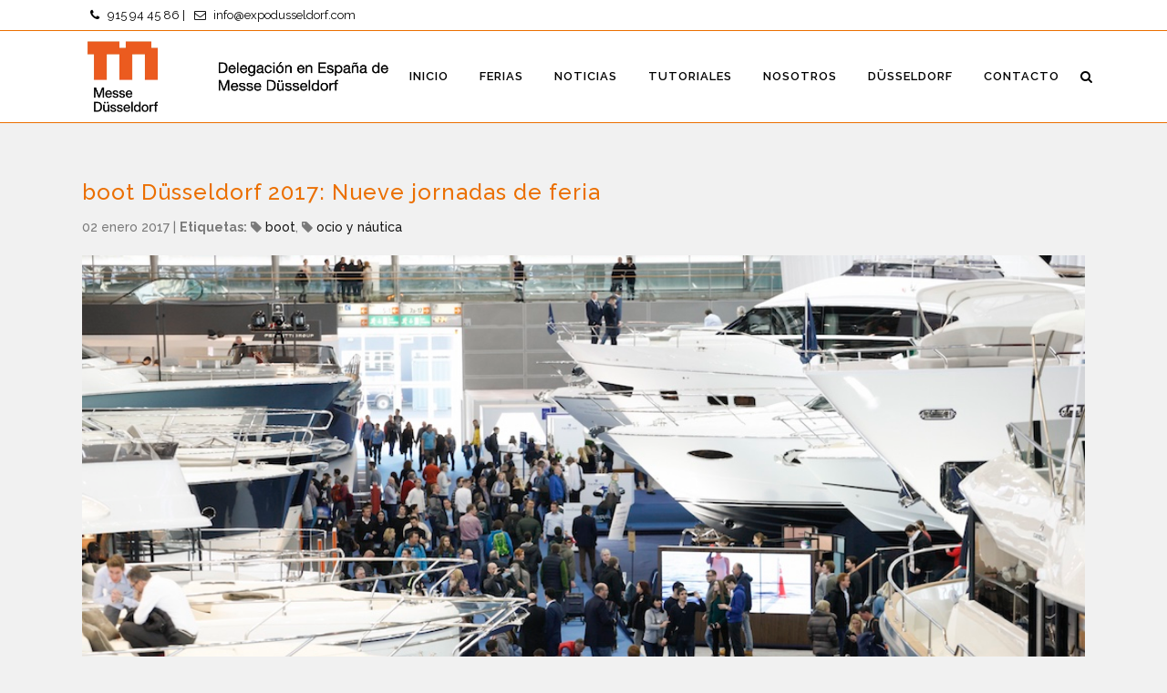

--- FILE ---
content_type: text/html; charset=UTF-8
request_url: https://www.messedusseldorf.es/boot-dusseldorf-2017-nueve-dias-recordar/
body_size: 14242
content:
<!DOCTYPE html>
<html lang="es">
<head>
	<meta charset="UTF-8" />
	
	

	
			
						<meta name="viewport" content="width=device-width,initial-scale=1,user-scalable=no">
		
	<link rel="profile" href="http://gmpg.org/xfn/11" />
	<link rel="pingback" href="https://www.messedusseldorf.es/xmlrpc.php" />
	<link rel="shortcut icon" type="image/x-icon" href="https://www.messedusseldorf.es/wp-content/uploads/2025/08/apple-touch-icon.png">
	<link rel="apple-touch-icon" href="https://www.messedusseldorf.es/wp-content/uploads/2025/08/apple-touch-icon.png"/>
	<link href='//fonts.googleapis.com/css?family=Raleway:100,200,300,400,500,600,700,800,900,300italic,400italic|Raleway:100,200,300,400,500,600,700,800,900,300italic,400italic&subset=latin,latin-ext' rel='stylesheet' type='text/css'>
<script type="text/javascript">function rgmkInitGoogleMaps(){window.rgmkGoogleMapsCallback=true;try{jQuery(document).trigger("rgmkGoogleMapsLoad")}catch(err){}}</script>
<!-- This site is optimized with the Yoast SEO plugin v11.5 - https://yoast.com/wordpress/plugins/seo/ -->
<title>boot Düsseldorf 2017: Nueve jornadas de feria | Messe Düsseldorf Delegación en España</title>
<link rel="canonical" href="https://www.messedusseldorf.es/boot-dusseldorf-2017-nueve-dias-recordar/" />
<meta property="og:locale" content="es_ES" />
<meta property="og:type" content="article" />
<meta property="og:title" content="boot Düsseldorf 2017: Nueve jornadas de feria | Messe Düsseldorf Delegación en España" />
<meta property="og:description" content="Los expositores alaban la más importante plataforma de ventas de todas las ferias de deportes náuticos, boot 2017." />
<meta property="og:url" content="https://www.messedusseldorf.es/boot-dusseldorf-2017-nueve-dias-recordar/" />
<meta property="og:site_name" content="Messe Düsseldorf Delegación en España" />
<meta property="article:tag" content="boot" />
<meta property="article:tag" content="ocio y náutica" />
<meta property="article:section" content="Noticia" />
<meta property="article:published_time" content="2017-01-02T10:30:47+00:00" />
<meta property="article:modified_time" content="2021-12-30T11:59:07+00:00" />
<meta property="og:updated_time" content="2021-12-30T11:59:07+00:00" />
<meta property="og:image" content="https://www.messedusseldorf.es/wp-content/uploads/2017/01/boot-Düsseldorf-Photo-©-Messe-Düsseldorf-ctillmann-3.jpg" />
<meta property="og:image:secure_url" content="https://www.messedusseldorf.es/wp-content/uploads/2017/01/boot-Düsseldorf-Photo-©-Messe-Düsseldorf-ctillmann-3.jpg" />
<meta property="og:image:width" content="1000" />
<meta property="og:image:height" content="643" />
<meta name="twitter:card" content="summary" />
<meta name="twitter:description" content="Los expositores alaban la más importante plataforma de ventas de todas las ferias de deportes náuticos, boot 2017." />
<meta name="twitter:title" content="boot Düsseldorf 2017: Nueve jornadas de feria | Messe Düsseldorf Delegación en España" />
<meta name="twitter:image" content="https://www.messedusseldorf.es/wp-content/uploads/2017/01/boot-Düsseldorf-Photo-©-Messe-Düsseldorf-ctillmann-3.jpg" />
<script type='application/ld+json' class='yoast-schema-graph yoast-schema-graph--main'>{"@context":"https://schema.org","@graph":[{"@type":"Organization","@id":"https://www.messedusseldorf.es/#organization","name":"Messe D\u00fcsseldorf Espa\u00f1a","url":"https://www.messedusseldorf.es/","sameAs":[],"logo":{"@type":"ImageObject","@id":"https://www.messedusseldorf.es/#logo","url":"https://www.messedusseldorf.es/wp-content/uploads/2025/08/apple-touch-icon.png","width":180,"height":180,"caption":"Messe D\u00fcsseldorf Espa\u00f1a"},"image":{"@id":"https://www.messedusseldorf.es/#logo"}},{"@type":"WebSite","@id":"https://www.messedusseldorf.es/#website","url":"https://www.messedusseldorf.es/","name":"Messe D\u00fcsseldorf Delegaci\u00f3n en Espa\u00f1a","publisher":{"@id":"https://www.messedusseldorf.es/#organization"},"potentialAction":{"@type":"SearchAction","target":"https://www.messedusseldorf.es/?s={search_term_string}","query-input":"required name=search_term_string"}},{"@type":"ImageObject","@id":"https://www.messedusseldorf.es/boot-dusseldorf-2017-nueve-dias-recordar/#primaryimage","url":"https://www.messedusseldorf.es/wp-content/uploads/2017/01/boot-D\u00fcsseldorf-Photo-\u00a9-Messe-D\u00fcsseldorf-ctillmann-3.jpg","width":1000,"height":643},{"@type":"WebPage","@id":"https://www.messedusseldorf.es/boot-dusseldorf-2017-nueve-dias-recordar/#webpage","url":"https://www.messedusseldorf.es/boot-dusseldorf-2017-nueve-dias-recordar/","inLanguage":"es","name":"boot D\u00fcsseldorf 2017: Nueve jornadas de feria | Messe D\u00fcsseldorf Delegaci\u00f3n en Espa\u00f1a","isPartOf":{"@id":"https://www.messedusseldorf.es/#website"},"primaryImageOfPage":{"@id":"https://www.messedusseldorf.es/boot-dusseldorf-2017-nueve-dias-recordar/#primaryimage"},"datePublished":"2017-01-02T10:30:47+00:00","dateModified":"2021-12-30T11:59:07+00:00"},{"@type":"Article","@id":"https://www.messedusseldorf.es/boot-dusseldorf-2017-nueve-dias-recordar/#article","isPartOf":{"@id":"https://www.messedusseldorf.es/boot-dusseldorf-2017-nueve-dias-recordar/#webpage"},"author":{"@id":"https://www.messedusseldorf.es/schema/person/comunicacion/#author"},"headline":"boot D\u00fcsseldorf 2017: Nueve jornadas de feria","datePublished":"2017-01-02T10:30:47+00:00","dateModified":"2021-12-30T11:59:07+00:00","commentCount":"1","mainEntityOfPage":{"@id":"https://www.messedusseldorf.es/boot-dusseldorf-2017-nueve-dias-recordar/#webpage"},"publisher":{"@id":"https://www.messedusseldorf.es/#organization"},"image":{"@id":"https://www.messedusseldorf.es/boot-dusseldorf-2017-nueve-dias-recordar/#primaryimage"},"keywords":"boot,ocio y n\u00e1utica","articleSection":"2017,Europa Alemania,Noticia"},{"@type":["Person"],"@id":"https://www.messedusseldorf.es/author/nuria/#author","name":"Comunicaci\u00f3n","image":{"@type":"ImageObject","@id":"https://www.messedusseldorf.es/#authorlogo","url":"https://secure.gravatar.com/avatar/b39c39f579674849ef92b2582293107b?s=96&d=mm&r=g","caption":"Comunicaci\u00f3n"},"sameAs":[]}]}</script>
<!-- / Yoast SEO plugin. -->

<link rel='dns-prefetch' href='//maps.googleapis.com' />
<link rel='dns-prefetch' href='//maxcdn.bootstrapcdn.com' />
<link rel='dns-prefetch' href='//s.w.org' />
<link rel="alternate" type="application/rss+xml" title="Messe Düsseldorf Delegación en España &raquo; Feed" href="https://www.messedusseldorf.es/feed/" />
<link rel="alternate" type="application/rss+xml" title="Messe Düsseldorf Delegación en España &raquo; RSS de los comentarios" href="https://www.messedusseldorf.es/comments/feed/" />
<link rel="alternate" type="application/rss+xml" title="Messe Düsseldorf Delegación en España &raquo; boot Düsseldorf 2017: Nueve jornadas de feria RSS de los comentarios" href="https://www.messedusseldorf.es/boot-dusseldorf-2017-nueve-dias-recordar/feed/" />
		<script type="text/javascript">
			window._wpemojiSettings = {"baseUrl":"https:\/\/s.w.org\/images\/core\/emoji\/12.0.0-1\/72x72\/","ext":".png","svgUrl":"https:\/\/s.w.org\/images\/core\/emoji\/12.0.0-1\/svg\/","svgExt":".svg","source":{"concatemoji":"https:\/\/www.messedusseldorf.es\/wp-includes\/js\/wp-emoji-release.min.js?ver=236819d13bdd9069d42656c76fe2bfcb"}};
			!function(e,a,t){var n,r,o,i=a.createElement("canvas"),p=i.getContext&&i.getContext("2d");function s(e,t){var a=String.fromCharCode;p.clearRect(0,0,i.width,i.height),p.fillText(a.apply(this,e),0,0);e=i.toDataURL();return p.clearRect(0,0,i.width,i.height),p.fillText(a.apply(this,t),0,0),e===i.toDataURL()}function c(e){var t=a.createElement("script");t.src=e,t.defer=t.type="text/javascript",a.getElementsByTagName("head")[0].appendChild(t)}for(o=Array("flag","emoji"),t.supports={everything:!0,everythingExceptFlag:!0},r=0;r<o.length;r++)t.supports[o[r]]=function(e){if(!p||!p.fillText)return!1;switch(p.textBaseline="top",p.font="600 32px Arial",e){case"flag":return s([55356,56826,55356,56819],[55356,56826,8203,55356,56819])?!1:!s([55356,57332,56128,56423,56128,56418,56128,56421,56128,56430,56128,56423,56128,56447],[55356,57332,8203,56128,56423,8203,56128,56418,8203,56128,56421,8203,56128,56430,8203,56128,56423,8203,56128,56447]);case"emoji":return!s([55357,56424,55356,57342,8205,55358,56605,8205,55357,56424,55356,57340],[55357,56424,55356,57342,8203,55358,56605,8203,55357,56424,55356,57340])}return!1}(o[r]),t.supports.everything=t.supports.everything&&t.supports[o[r]],"flag"!==o[r]&&(t.supports.everythingExceptFlag=t.supports.everythingExceptFlag&&t.supports[o[r]]);t.supports.everythingExceptFlag=t.supports.everythingExceptFlag&&!t.supports.flag,t.DOMReady=!1,t.readyCallback=function(){t.DOMReady=!0},t.supports.everything||(n=function(){t.readyCallback()},a.addEventListener?(a.addEventListener("DOMContentLoaded",n,!1),e.addEventListener("load",n,!1)):(e.attachEvent("onload",n),a.attachEvent("onreadystatechange",function(){"complete"===a.readyState&&t.readyCallback()})),(n=t.source||{}).concatemoji?c(n.concatemoji):n.wpemoji&&n.twemoji&&(c(n.twemoji),c(n.wpemoji)))}(window,document,window._wpemojiSettings);
		</script>
		<style type="text/css">
img.wp-smiley,
img.emoji {
	display: inline !important;
	border: none !important;
	box-shadow: none !important;
	height: 1em !important;
	width: 1em !important;
	margin: 0 .07em !important;
	vertical-align: -0.1em !important;
	background: none !important;
	padding: 0 !important;
}
</style>
	<link rel='stylesheet' id='wp-block-library-css'  href='https://www.messedusseldorf.es/wp-includes/css/dist/block-library/style.min.css?ver=236819d13bdd9069d42656c76fe2bfcb' type='text/css' media='all' />
<link rel='stylesheet' id='rs-plugin-settings-css'  href='https://www.messedusseldorf.es/wp-content/plugins/revslider/public/assets/css/settings.css?ver=5.2.5.3' type='text/css' media='all' />
<style id='rs-plugin-settings-inline-css' type='text/css'>
#rs-demo-id {}
</style>
<link rel='stylesheet' id='owl.carousel.style-css'  href='https://www.messedusseldorf.es/wp-content/plugins/wp-posts-carousel/owl.carousel/assets/owl.carousel.css?ver=236819d13bdd9069d42656c76fe2bfcb' type='text/css' media='all' />
<link rel='stylesheet' id='wp-font-awesome-css'  href='//maxcdn.bootstrapcdn.com/font-awesome/4.3.0/css/font-awesome.min.css?ver=236819d13bdd9069d42656c76fe2bfcb' type='text/css' media='all' />
<link rel='stylesheet' id='default_style-css'  href='https://www.messedusseldorf.es/wp-content/themes/bridge/style.css?ver=236819d13bdd9069d42656c76fe2bfcb' type='text/css' media='all' />
<link rel='stylesheet' id='qode_font_awesome-css'  href='https://www.messedusseldorf.es/wp-content/themes/bridge/css/font-awesome/css/font-awesome.min.css?ver=236819d13bdd9069d42656c76fe2bfcb' type='text/css' media='all' />
<link rel='stylesheet' id='qode_font_elegant-css'  href='https://www.messedusseldorf.es/wp-content/themes/bridge/css/elegant-icons/style.min.css?ver=236819d13bdd9069d42656c76fe2bfcb' type='text/css' media='all' />
<link rel='stylesheet' id='qode_linea_icons-css'  href='https://www.messedusseldorf.es/wp-content/themes/bridge/css/linea-icons/style.css?ver=236819d13bdd9069d42656c76fe2bfcb' type='text/css' media='all' />
<link rel='stylesheet' id='stylesheet-css'  href='https://www.messedusseldorf.es/wp-content/themes/bridge/css/stylesheet.min.css?ver=236819d13bdd9069d42656c76fe2bfcb' type='text/css' media='all' />
<link rel='stylesheet' id='qode_print-css'  href='https://www.messedusseldorf.es/wp-content/themes/bridge/css/print.css?ver=236819d13bdd9069d42656c76fe2bfcb' type='text/css' media='all' />
<link rel='stylesheet' id='mac_stylesheet-css'  href='https://www.messedusseldorf.es/wp-content/themes/bridge/css/mac_stylesheet.css?ver=236819d13bdd9069d42656c76fe2bfcb' type='text/css' media='all' />
<link rel='stylesheet' id='webkit-css'  href='https://www.messedusseldorf.es/wp-content/themes/bridge/css/webkit_stylesheet.css?ver=236819d13bdd9069d42656c76fe2bfcb' type='text/css' media='all' />
<link rel='stylesheet' id='style_dynamic-css'  href='https://www.messedusseldorf.es/wp-content/themes/bridge/css/style_dynamic.css?ver=1755681506' type='text/css' media='all' />
<link rel='stylesheet' id='responsive-css'  href='https://www.messedusseldorf.es/wp-content/themes/bridge/css/responsive.min.css?ver=236819d13bdd9069d42656c76fe2bfcb' type='text/css' media='all' />
<link rel='stylesheet' id='style_dynamic_responsive-css'  href='https://www.messedusseldorf.es/wp-content/themes/bridge/css/style_dynamic_responsive.css?ver=1755681506' type='text/css' media='all' />
<link rel='stylesheet' id='js_composer_front-css'  href='https://www.messedusseldorf.es/wp-content/plugins/js_composer/assets/css/js_composer.min.css?ver=6.0.3' type='text/css' media='all' />
<link rel='stylesheet' id='custom_css-css'  href='https://www.messedusseldorf.es/wp-content/themes/bridge/css/custom_css.css?ver=1755681506' type='text/css' media='all' />
<link rel='stylesheet' id='tablepress-default-css'  href='https://www.messedusseldorf.es/wp-content/plugins/tablepress/css/default.min.css?ver=1.9.2' type='text/css' media='all' />
<!--[if lt IE 9]>
<link rel='stylesheet' id='vc_lte_ie9-css'  href='https://www.messedusseldorf.es/wp-content/plugins/js_composer/assets/css/vc_lte_ie9.min.css?ver=6.0.3' type='text/css' media='screen' />
<![endif]-->
<link rel='stylesheet' id='video-js-css'  href='https://www.messedusseldorf.es/wp-content/plugins/video-embed-thumbnail-generator/video-js/video-js.min.css?ver=7.14.3' type='text/css' media='all' />
<link rel='stylesheet' id='video-js-kg-skin-css'  href='https://www.messedusseldorf.es/wp-content/plugins/video-embed-thumbnail-generator/video-js/kg-video-js-skin.css?ver=4.10.2' type='text/css' media='all' />
<link rel='stylesheet' id='kgvid_video_styles-css'  href='https://www.messedusseldorf.es/wp-content/plugins/video-embed-thumbnail-generator/src/public/css/videopack-styles.css?ver=4.10.2' type='text/css' media='all' />
<link rel='stylesheet' id='bsf-Defaults-css'  href='https://www.messedusseldorf.es/wp-content/uploads/smile_fonts/Defaults/Defaults.css?ver=236819d13bdd9069d42656c76fe2bfcb' type='text/css' media='all' />
<script type='text/javascript' src='https://www.messedusseldorf.es/wp-includes/js/jquery/jquery.js?ver=1.12.4-wp'></script>
<script type='text/javascript' src='https://www.messedusseldorf.es/wp-includes/js/jquery/jquery-migrate.min.js?ver=1.4.1'></script>
<script type='text/javascript' src='https://www.messedusseldorf.es/wp-content/plugins/revslider/public/assets/js/jquery.themepunch.tools.min.js?ver=5.2.5.3'></script>
<script type='text/javascript' src='https://www.messedusseldorf.es/wp-content/plugins/revslider/public/assets/js/jquery.themepunch.revolution.min.js?ver=5.2.5.3'></script>
<script type='text/javascript' src='https://www.messedusseldorf.es/wp-content/plugins/wp-posts-carousel/owl.carousel/owl.carousel.js?ver=2.0.0'></script>
<script type='text/javascript' src='https://www.messedusseldorf.es/wp-content/plugins/wp-posts-carousel/owl.carousel/jquery.mousewheel.min.js?ver=3.1.12'></script>
<link rel='https://api.w.org/' href='https://www.messedusseldorf.es/wp-json/' />
<link rel="EditURI" type="application/rsd+xml" title="RSD" href="https://www.messedusseldorf.es/xmlrpc.php?rsd" />
<link rel="wlwmanifest" type="application/wlwmanifest+xml" href="https://www.messedusseldorf.es/wp-includes/wlwmanifest.xml" /> 
<link rel='shortlink' href='https://www.messedusseldorf.es/?p=4502' />
<link rel="alternate" type="application/json+oembed" href="https://www.messedusseldorf.es/wp-json/oembed/1.0/embed?url=https%3A%2F%2Fwww.messedusseldorf.es%2Fboot-dusseldorf-2017-nueve-dias-recordar%2F" />
<link rel="alternate" type="text/xml+oembed" href="https://www.messedusseldorf.es/wp-json/oembed/1.0/embed?url=https%3A%2F%2Fwww.messedusseldorf.es%2Fboot-dusseldorf-2017-nueve-dias-recordar%2F&#038;format=xml" />
<script>var wp_posts_carousel_url="https://www.messedusseldorf.es/wp-content/plugins/wp-posts-carousel/";</script><meta name="generator" content="Powered by WPBakery Page Builder - drag and drop page builder for WordPress."/>
<meta name="generator" content="Powered by Slider Revolution 5.2.5.3 - responsive, Mobile-Friendly Slider Plugin for WordPress with comfortable drag and drop interface." />
<link rel="icon" href="https://www.messedusseldorf.es/wp-content/uploads/2025/08/cropped-Logo-nuevo-Messe-Dusseldorf-32x32.jpg" sizes="32x32" />
<link rel="icon" href="https://www.messedusseldorf.es/wp-content/uploads/2025/08/cropped-Logo-nuevo-Messe-Dusseldorf-192x192.jpg" sizes="192x192" />
<link rel="apple-touch-icon-precomposed" href="https://www.messedusseldorf.es/wp-content/uploads/2025/08/cropped-Logo-nuevo-Messe-Dusseldorf-180x180.jpg" />
<meta name="msapplication-TileImage" content="https://www.messedusseldorf.es/wp-content/uploads/2025/08/cropped-Logo-nuevo-Messe-Dusseldorf-270x270.jpg" />
<noscript><style> .wpb_animate_when_almost_visible { opacity: 1; }</style></noscript>	<!-- Google tag (gtag.js) --> <script async src="https://www.googletagmanager.com/gtag/js?id=G-MHTL9RN3DZ"></script> <script> window.dataLayer = window.dataLayer || []; function gtag(){dataLayer.push(arguments);} gtag('js', new Date()); gtag('config', 'G-MHTL9RN3DZ'); </script>
	
</head>

<body class="post-template-default single single-post postid-4502 single-format-standard  qode-title-hidden qode-theme-ver-9.1.2 wpb-js-composer js-comp-ver-6.0.3 vc_responsive">

	<div id="fb-root"></div>
<script>(function(d, s, id) {
  var js, fjs = d.getElementsByTagName(s)[0];
  if (d.getElementById(id)) return;
  js = d.createElement(s); js.id = id;
  js.src = "//connect.facebook.net/es_ES/sdk.js#xfbml=1&version=v2.6";
  fjs.parentNode.insertBefore(js, fjs);
}(document, 'script', 'facebook-jssdk'));</script>

				<div class="ajax_loader"><div class="ajax_loader_1"><div class="pulse"></div></div></div>
					<div class="wrapper">
	<div class="wrapper_inner">
	<!-- Google Analytics start -->
			<script>
			var _gaq = _gaq || [];
			_gaq.push(['_setAccount', 'UA-45487907-1']);
			_gaq.push(['_trackPageview']);

			(function() {
				var ga = document.createElement('script'); ga.type = 'text/javascript'; ga.async = true;
				ga.src = ('https:' == document.location.protocol ? 'https://ssl' : 'http://www') + '.google-analytics.com/ga.js';
				var s = document.getElementsByTagName('script')[0]; s.parentNode.insertBefore(ga, s);
			})();
		</script>
		<!-- Google Analytics end -->

	


<header class=" has_top scroll_top dark fixed scrolled_not_transparent with_border page_header">
    <div class="header_inner clearfix">

		
					<form role="search" action="https://www.messedusseldorf.es/" class="qode_search_form_2" method="get">
								<div class="container">
					<div class="container_inner clearfix">
                    					 						<div class="form_holder_outer">
							<div class="form_holder">
								<input type="text" placeholder="Buscar" name="s" class="qode_search_field" autocomplete="off" />
								<a class="qode_search_submit" href="javascript:void(0)">
                                    <i class="qode_icon_font_awesome fa fa-search " ></i>								</a>
							</div>
						</div>
						                        					</div>
				</div>
						</form>

				
		<div class="header_top_bottom_holder">
			<div class="header_top clearfix" style='' >
							<div class="container">
					<div class="container_inner clearfix">
                    								<div class="left">
						<div class="inner">
						<div class="header-widget widget_text header-left-widget">			<div class="textwidget"><i class="fa-li fa fa-phone"></i><a href="tel:915944586">915 94 45 86</a> | <i class="fa-li fa fa-envelope-o"></i><a href="mailto:info@expodusseldorf.com">info@expodusseldorf.com</a></div>
		</div>						</div>
					</div>
					<div class="right">
						<div class="inner">
												</div>
					</div>
				                    					</div>
				</div>
					</div>
		<div class="header_bottom clearfix" style='' >
		    				<div class="container">
					<div class="container_inner clearfix">
                    			                					<div class="header_inner_left">
                        													<div class="mobile_menu_button">
                                <span>
                                    <i class="qode_icon_font_awesome fa fa-bars " ></i>                                </span>
                            </div>
												<div class="logo_wrapper">
                            							<div class="q_logo">
								<a href="https://www.messedusseldorf.es/">
									<img class="normal" src="https://www.messedusseldorf.es/wp-content/uploads/2025/08/TransparenteCapaFondoWEB_Logo-Delegación-en-España-MD-centrado.png" alt="Logo"/>
									<img class="light" src="https://www.messedusseldorf.es/wp-content/uploads/2025/08/Logo-nuevo-Messe-Dusseldorf.jpg" alt="Logo"/>
									<img class="dark" src="https://www.messedusseldorf.es/wp-content/uploads/2025/08/TransparenteCapaFondoWEB_Logo-Delegación-en-España-MD-centrado.png" alt="Logo"/>
									<img class="sticky" src="https://www.messedusseldorf.es/wp-content/uploads/2025/08/TransparenteCapaFondoWEB_Logo-Delegación-en-España-MD-centrado.png" alt="Logo"/>
									<img class="mobile" src="https://www.messedusseldorf.es/wp-content/uploads/2025/08/TransparenteCapaFondoWEB_Logo-Delegación-en-España-MD-centrado.png" alt="Logo"/>
																	</a>
							</div>
                            						</div>
                                                					</div>
                    					                                                							<div class="header_inner_right">
                                <div class="side_menu_button_wrapper right">
																		                                    <div class="side_menu_button">
									
																					<a class="search_button search_slides_from_header_bottom normal" href="javascript:void(0)">
                                                <i class="qode_icon_font_awesome fa fa-search " ></i>											</a>
								
																					                                                                                                                    </div>
                                </div>
							</div>
												
						
						<nav class="main_menu drop_down right">
						<ul id="menu-menu-principal" class=""><li id="nav-menu-item-35" class="menu-item menu-item-type-post_type menu-item-object-page menu-item-home  narrow"><a href="https://www.messedusseldorf.es/" class=""><i class="menu_icon blank fa"></i><span>Inicio</span><span class="plus"></span></a></li>
<li id="nav-menu-item-34" class="menu-item menu-item-type-post_type menu-item-object-page  narrow"><a href="https://www.messedusseldorf.es/ferias/" class=""><i class="menu_icon blank fa"></i><span>Ferias</span><span class="plus"></span></a></li>
<li id="nav-menu-item-33" class="menu-item menu-item-type-post_type menu-item-object-page  narrow"><a href="https://www.messedusseldorf.es/noticias/" class=""><i class="menu_icon blank fa"></i><span>Noticias</span><span class="plus"></span></a></li>
<li id="nav-menu-item-3466" class="menu-item menu-item-type-post_type menu-item-object-page  narrow"><a href="https://www.messedusseldorf.es/tutoriales/" class=""><i class="menu_icon blank fa"></i><span>Tutoriales</span><span class="plus"></span></a></li>
<li id="nav-menu-item-164" class="menu-item menu-item-type-post_type menu-item-object-page  narrow"><a href="https://www.messedusseldorf.es/nosotros/" class=""><i class="menu_icon blank fa"></i><span>Nosotros</span><span class="plus"></span></a></li>
<li id="nav-menu-item-32" class="menu-item menu-item-type-post_type menu-item-object-page  narrow"><a href="https://www.messedusseldorf.es/dusseldorf/" class=""><i class="menu_icon blank fa"></i><span>Düsseldorf</span><span class="plus"></span></a></li>
<li id="nav-menu-item-204" class="menu-item menu-item-type-post_type menu-item-object-page  narrow"><a href="https://www.messedusseldorf.es/contacto/" class=""><i class="menu_icon blank fa"></i><span>Contacto</span><span class="plus"></span></a></li>
</ul>						</nav>
						                        										<nav class="mobile_menu">
                        <ul id="menu-menu-principal-1" class=""><li id="mobile-menu-item-35" class="menu-item menu-item-type-post_type menu-item-object-page menu-item-home "><a href="https://www.messedusseldorf.es/" class=""><span>Inicio</span></a><span class="mobile_arrow"><i class="fa fa-angle-right"></i><i class="fa fa-angle-down"></i></span></li>
<li id="mobile-menu-item-34" class="menu-item menu-item-type-post_type menu-item-object-page "><a href="https://www.messedusseldorf.es/ferias/" class=""><span>Ferias</span></a><span class="mobile_arrow"><i class="fa fa-angle-right"></i><i class="fa fa-angle-down"></i></span></li>
<li id="mobile-menu-item-33" class="menu-item menu-item-type-post_type menu-item-object-page "><a href="https://www.messedusseldorf.es/noticias/" class=""><span>Noticias</span></a><span class="mobile_arrow"><i class="fa fa-angle-right"></i><i class="fa fa-angle-down"></i></span></li>
<li id="mobile-menu-item-3466" class="menu-item menu-item-type-post_type menu-item-object-page "><a href="https://www.messedusseldorf.es/tutoriales/" class=""><span>Tutoriales</span></a><span class="mobile_arrow"><i class="fa fa-angle-right"></i><i class="fa fa-angle-down"></i></span></li>
<li id="mobile-menu-item-164" class="menu-item menu-item-type-post_type menu-item-object-page "><a href="https://www.messedusseldorf.es/nosotros/" class=""><span>Nosotros</span></a><span class="mobile_arrow"><i class="fa fa-angle-right"></i><i class="fa fa-angle-down"></i></span></li>
<li id="mobile-menu-item-32" class="menu-item menu-item-type-post_type menu-item-object-page "><a href="https://www.messedusseldorf.es/dusseldorf/" class=""><span>Düsseldorf</span></a><span class="mobile_arrow"><i class="fa fa-angle-right"></i><i class="fa fa-angle-down"></i></span></li>
<li id="mobile-menu-item-204" class="menu-item menu-item-type-post_type menu-item-object-page "><a href="https://www.messedusseldorf.es/contacto/" class=""><span>Contacto</span></a><span class="mobile_arrow"><i class="fa fa-angle-right"></i><i class="fa fa-angle-down"></i></span></li>
</ul>					</nav>
			                    					</div>
				</div>
				</div>
	</div>
	</div>

</header>
		

    		<a id='back_to_top' href='#'>
			<span class="fa-stack">
				<i class="fa fa-arrow-up" style=""></i>
			</span>
		</a>
	    	
    
		
	
    
<!--<div class="content content_top_margin">-->
<div class="content content_top_margin ">
						<div class="content_inner  ">
																				<div class="container">
                    					<div class="container_inner default_template_holder" >
				
											<div class="blog_holder blog_single">
								<article id="post-4502" class="post-4502 post type-post status-publish format-standard has-post-thumbnail hentry category-116 category-alemania category-noticia tag-boot tag-ocio-y-nautica">

			<div class="post_content_holder">
				
					
								<div class="post_text">
					<div class="post_text_inner">
						<h2>							boot Düsseldorf 2017: Nueve jornadas de feria						</h2>
						<div class="post_info">

						
															<span class="dots">02 enero 2017 </span>  								
														 
							
														
															<!--<div class="single_tags clearfix">*-->
						            <!--<div class="tags_text">-->
										| <span class="dots"><strong>Etiquetas:</strong></span>
										<i class="fa fa-tag" aria-hidden="true"></i> <a href="https://www.messedusseldorf.es/etiqueta/boot/" rel="tag">boot</a>, <i class="fa fa-tag" aria-hidden="true"></i> <a href="https://www.messedusseldorf.es/etiqueta/ocio-y-nautica/" rel="tag">ocio y náutica</a>									<!--</div>
								</div>-->
														<!--<span class="post_author">
								por								<a class="post_author_link" href="https://www.messedusseldorf.es/author/nuria/">Comunicación</a>
							</span>-->
							
                                    						</div>
						<div      class="vc_row wpb_row section vc_row-fluid " style=' text-align:left;'><div class=" full_section_inner clearfix"><div class="wpb_column vc_column_container vc_col-sm-12"><div class="vc_column-inner"><div class="wpb_wrapper"><div class="wpb_gallery wpb_content_element vc_clearfix"><div class="wpb_wrapper"><div class="wpb_gallery_slides wpb_flexslider flexslider_fade flexslider" data-interval="0" data-flex_fx="fade"data-control="false"data-direction="false"data-pasue-on-hover="false"data-drag="false"><ul class="slides"><li><img width="1000" height="405" src="https://www.messedusseldorf.es/wp-content/uploads/2017/01/boot-Düsseldorf-Photo-©-Messe-Düsseldorf-ctillmann-6.jpg" class="attachment-full" alt="" srcset="https://www.messedusseldorf.es/wp-content/uploads/2017/01/boot-Düsseldorf-Photo-©-Messe-Düsseldorf-ctillmann-6.jpg 1000w, https://www.messedusseldorf.es/wp-content/uploads/2017/01/boot-Düsseldorf-Photo-©-Messe-Düsseldorf-ctillmann-6-300x122.jpg 300w, https://www.messedusseldorf.es/wp-content/uploads/2017/01/boot-Düsseldorf-Photo-©-Messe-Düsseldorf-ctillmann-6-768x311.jpg 768w, https://www.messedusseldorf.es/wp-content/uploads/2017/01/boot-Düsseldorf-Photo-©-Messe-Düsseldorf-ctillmann-6-700x284.jpg 700w" sizes="(max-width: 1000px) 100vw, 1000px" /></li></ul></div></div></div></div></div></div></div></div><div      class="vc_row wpb_row section vc_row-fluid " style=' text-align:left;'><div class=" full_section_inner clearfix"><div class="wpb_column vc_column_container vc_col-sm-12"><div class="vc_column-inner"><div class="wpb_wrapper">
	<div class="wpb_text_column wpb_content_element ">
		<div class="wpb_wrapper">
			<h3>Los expositores alaban la más importante plataforma de ventas de todas las ferias de deportes náuticos</h3>
<p><em>¡A boot le va de lujo!</em>, se congratula Werner Matthias Dornscheidt, director de la feria. <em>En los pabellones ha reinado durante nueve días un ambiente festivo relajado. La <strong>feria boot 2017</strong>  ha estado marcada por las buenas ventas y por un ambiente de fiesta. Esta feria es un puente de unión perfecto entre el mundo de las vivencias y la plataforma de negocios</em>, resume el domingo en Düsseldorf.</p>
<p style="text-align: left;">En <a href="https://www.messedusseldorf.es/boot-2017/" target="_blank" rel="noopener noreferrer"><strong>boot 2017</strong></a>, más de 1.800 expositores de 70 países se han presentado ante un público internacional de alta categoría. En total han acudido a Düsseldorf alrededor de 242.000 visitantes de 70 países. De este modo, la feria subraya sus aspiraciones de liderazgo internacional. <em>A boot acuden practicantes de deportes acuáticos de todas las partes del mundo. Han estado representados, casi sin excepción, todos los países europeos. Nuestros expositores se alegran de las excelentes cifras de ventas y declaran que <strong>la feria es una de las más importantes plataformas de ventas de las ferias de deportes acuáticos</strong></em>, explica Petros Michelidakis, director de boot. Los visitantes de boot proceden mayoritariamente de Países Bajos, Bélgica, Suiza, Austria, Italia y Francia. Sin embargo, en esta edición se ha registrado una gran afluencia de los países del este de Europa, sobre todo de Rusia. En <strong>boot 2017</strong> también se ha experimentado un notable aumento de visitantes procedentes de las regiones asiáticas.</p>
<p style="text-align: left;">Durante la<strong> feria boot</strong>, en los 17 pabellones ha reinado un ambiente festivo. Para las empresas expositoras la feria ha supuesto un arranque muy prometedor de la nueva temporada. Jürgen Tracht, persona del ramo por ser gerente de la <a href="https://www.bvww.org/start/" target="_blank" rel="noopener noreferrer">BVWW</a> (Federación Alemana del Sector de Deportes Acuáticos), así lo confirma: <em>tras el éxito de negocio de la edición de 2016, nuestras empresas han acudido a boot con grandes expectativas, que no se han visto defraudadas. En los stands hemos tenido personas con alta cualificación y resueltos a efectuar compras. Lo que más nos ha impresionado es el variado origen internacional de los visitantes. El sector ha registrado<strong> ventas excelentes en casi todos los segmentos de mercado</strong>, y en el segmento de embarcaciones de motor hay un número extraordinario de nuevas incorporaciones que nos confirman que la navegación de motor se ha convertido en un auténtico deporte de moda</em>«. Según la federación del sector (BVWW), en la feria han tenido muy buena salida las embarcaciones de motor de menos de 80.000 euros, aunque también los yates de lujo han sido más demandados que nunca. Tracht cuenta con que en la próxima edición de boot haya una demanda aún mayor de expositores en el segmento de lujo. <em>Los astilleros que este año han contemplado la feria desde fuera constatan que es imprescindible participar en ella si se quiere afirmar una posición en el mercado internacional</em>, dice explicando la situación de mercado. Tracht considera que un motor adicional para impulsar nuevas incorporaciones es la campaña <a href="http://www.start-boating.de" target="_blank" rel="noopener noreferrer"><strong><em>start boating</em></strong></a>, que en el último año ha hecho por primera vez publicidad del deporte en siete emplazamientos en los que se celebran grandes eventos de deportes acuáticos.</p>
<div id="attachment_4532" style="width: 1010px" class="wp-caption alignnone"><img aria-describedby="caption-attachment-4532" class="wp-image-4532 size-full" title="boot Düsseldorf imagen de pabellón grandes barcos| Photo © Messe Düsseldorf / ctillmann" src="https://www.messedusseldorf.es/wp-content/uploads/2017/01/boot-Düsseldorf-Photo-©-Messe-Düsseldorf-ctillmann-3.jpg" alt="boot Düsseldorf imagen de pabellón grandes barcos" width="1000" height="643" srcset="https://www.messedusseldorf.es/wp-content/uploads/2017/01/boot-Düsseldorf-Photo-©-Messe-Düsseldorf-ctillmann-3.jpg 1000w, https://www.messedusseldorf.es/wp-content/uploads/2017/01/boot-Düsseldorf-Photo-©-Messe-Düsseldorf-ctillmann-3-300x193.jpg 300w, https://www.messedusseldorf.es/wp-content/uploads/2017/01/boot-Düsseldorf-Photo-©-Messe-Düsseldorf-ctillmann-3-768x494.jpg 768w, https://www.messedusseldorf.es/wp-content/uploads/2017/01/boot-Düsseldorf-Photo-©-Messe-Düsseldorf-ctillmann-3-700x450.jpg 700w" sizes="(max-width: 1000px) 100vw, 1000px" /><p id="caption-attachment-4532" class="wp-caption-text">Photo © Messe Düsseldorf / ctillmann</p></div>
<h3 style="text-align: left;">Los expositores han dado las mejores calificaciones a boot 2017</h3>
<p style="text-align: left;">Por ejemplo, Magnus Rassy, del constructor de yates de vela sueco Hallberg-Rassy:<em> estamos muy satisfechos con <strong>boot Düsseldorf</strong>. Sencillamente, es la mejor feria internacional de embarcaciones náuticas</em>. Martin Schemkes, de Jeanneau/Prestige, gigante francés del sector, se congratula por el éxito que su empresa ha cosechado en la feria: <em>la excelente infraestructura de boot y la calidad de los visitantes nos permite vender un gran número de embarcaciones. Esperamos esperanzados la próxima edición de <strong>boot Düsseldorf</strong> en 2018</em>. Claus Boesch, del constructor homónimo de embarcaciones deportivas clásicas y elegantes en madera, declara entusiasmado: <em>lo digo en una palabra: ¡volveremos!</em>. Albert Gerritsma, de Breedendam, el constructor holandés de yates y lanchas de motor, dice: <em>hemos estado en una feria muy movida y productiva. El hecho de que <strong>boot Düsseldorf</strong> se celebre durante nueve días comprendiendo dos fines de semana nos da la gran oportunidad de reunirnos con un gran número de visitantes y clientes</em>. En representación de los expositores en el segmento de deportes de moda, Flo Brunner dice lo siguiente sobre el Starboard: <em><a href="http://thewave.boot.de/cgi-bin/md_bootclub/lib/pub/tt.cgi/Home.html?oid=248&amp;lang=2&amp;ticket=g_u_e_s_t" target="_blank" rel="noopener noreferrer">THE WAVE</a> ha sobrepasado todas las expectativas y ha sido el imán que ha atraído al público al mundo del <span style="font-weight: 400;">funsport</span></em><span style="font-weight: 400;"><em>. Una vez más los visitantes que se han acercado a Beachworld han demostrado gran interés y conocimientos específicos</em>.</span></p>
<p style="text-align: left;">Junto a las presentaciones de embarcaciones (este año los expositores mostraron alrededor de 1.800 lanchas y yates), boot alberga todos los deportes acuáticos.</p>
<p style="text-align: left;">Los pabellones de buceo, en los que se han presentado todas las marcas internacionales líderes, fueron un reflejo de la popularidad de este deporte.</p>
<div id="attachment_4533" style="width: 1010px" class="wp-caption alignnone"><img aria-describedby="caption-attachment-4533" class="size-full wp-image-4533" src="https://www.messedusseldorf.es/wp-content/uploads/2017/01/boot-Düsseldorf-Photo-©-Messe-Düsseldorf-ctillmann-2.jpg" alt="boot Düsseldorf | Photo © Messe Düsseldorf / ctillmann" width="1000" height="546" srcset="https://www.messedusseldorf.es/wp-content/uploads/2017/01/boot-Düsseldorf-Photo-©-Messe-Düsseldorf-ctillmann-2.jpg 1000w, https://www.messedusseldorf.es/wp-content/uploads/2017/01/boot-Düsseldorf-Photo-©-Messe-Düsseldorf-ctillmann-2-300x164.jpg 300w, https://www.messedusseldorf.es/wp-content/uploads/2017/01/boot-Düsseldorf-Photo-©-Messe-Düsseldorf-ctillmann-2-768x419.jpg 768w, https://www.messedusseldorf.es/wp-content/uploads/2017/01/boot-Düsseldorf-Photo-©-Messe-Düsseldorf-ctillmann-2-700x382.jpg 700w" sizes="(max-width: 1000px) 100vw, 1000px" /><p id="caption-attachment-4533" class="wp-caption-text">Photo © Messe Düsseldorf / ctillmann</p></div>
<p style="text-align: left;">Los aficionados al buceo se sintieron atraídos mágicamente por los pabellones 3 y 4, en los que pudieron sumergirse en su mundo. Los aficionados a la técnica estuvieron entusiasmados por los nuevos desarrollos en ordenadores para buceo y otros equipos de alta tecnología que presentaron los expositores. A todos cuantos querían empezar a soñar con sus próximas vacaciones de buceo, los operadores de viajes ofrecieron una seductora variedad de destinos en casi cualquier rincón del globo. Y cada vez ganan más aceptación los viajes y actividades que cuidan el medio ambiente.</p>
<p style="text-align: left;"><span style="font-weight: 400;">Ambiente de excepción, duelos excitantes y dobles que nos arrastran en la caída: en el pabellón 2 </span><span style="font-weight: 400;"><em>WAVE</em> fue la ola perfecta para surfistas y visitantes de <strong>boot 2017</strong>. Petros Michelidakis: <em>Con WAVE nos hemos atrevido con algo único en el mundo. La primera «ola de aguas profundas» permanente en una feria de deportes acuáticos se convirtió en el stand en un imán para los visitantes</em></span><span style="font-weight: 400;">. Más de 93.000 aficionados animaron a las estrellas del escenario en los concursos celebrados los dos fines de semana y en los entrenamientos durante la semana. Más de 1.500 participantes (desde principiantes hasta campeones del mundo) surfearon durante los nueve días en la ola <em>WAVE</em> de 1,50 metros de altura. El ingeniero y descubridor de olas Rainer Klimaschewski nos dice: <em>estoy realmente impresionado de la cantidad de aficionados que hemos encontrado aquí. Durante la semana, con la campaña &#8216;boot for school&#8217; hemos tenido todos los días niños que cabalgaban entusiasmados la ola, que chapoteaban sobre el agua con caras de felicidad</em></span><span style="font-weight: 400;">.</span></p>
<div id="attachment_4534" style="width: 1010px" class="wp-caption alignnone"><img aria-describedby="caption-attachment-4534" class="wp-image-4534 size-full" title="THE WAVE Boot Düsseldorf 2017 Photo © Messe Düsseldorf / ctillmann" src="https://www.messedusseldorf.es/wp-content/uploads/2017/01/boot-Düsseldorf-Photo-©-Messe-Düsseldorf-ctillmann.jpg" alt="THE WAVE Boot Düsseldorf 2017 Photo © Messe Düsseldorf / ctillmann" width="1000" height="483" srcset="https://www.messedusseldorf.es/wp-content/uploads/2017/01/boot-Düsseldorf-Photo-©-Messe-Düsseldorf-ctillmann.jpg 1000w, https://www.messedusseldorf.es/wp-content/uploads/2017/01/boot-Düsseldorf-Photo-©-Messe-Düsseldorf-ctillmann-300x145.jpg 300w, https://www.messedusseldorf.es/wp-content/uploads/2017/01/boot-Düsseldorf-Photo-©-Messe-Düsseldorf-ctillmann-768x371.jpg 768w, https://www.messedusseldorf.es/wp-content/uploads/2017/01/boot-Düsseldorf-Photo-©-Messe-Düsseldorf-ctillmann-700x338.jpg 700w" sizes="(max-width: 1000px) 100vw, 1000px" /><p id="caption-attachment-4534" class="wp-caption-text">Photo © Messe Düsseldorf / ctillmann</p></div>
<p style="text-align: left;">Un punto culminante tanto estética como temáticamente fue el stand <em><strong>love your ocean</strong></em> del pabellón 4, con su embajadora Emily Penn. En ese stand, en colaboración con la fundación Deutsche Meeresstiftung y con el apoyo del príncipe Alberto II de la Fundación Mónaco se publicitó la protección del mar y del agua. En el evento VIP de boot, la <strong><i>blue motion night</i></strong>&lt;, los tres socios firmaron en presencia del príncipe monegasco un acuerdo de cooperación para premiar los <strong><em>Ocean Tributes</em></strong>. El premio se otorgará por vez primera en la edición boot 2018 en las categorías de Sociedad, Ciencia e Industria a las ideas y productos innovadores para la protección de las aguas.</p>
<p style="text-align: left;">En boot también tuvieron mucha demanda los centros de asesoramiento y muchos escenarios temáticos del deporte acuático. Los reparadores de embarcaciones recabaron información en el Refit-Center, que gusta denominarse ludoteca del deporte acuático. En ella recogen consejos y trucos relacionados con largas travesías, circunvalaciones a vela de varios años en familia o noticias sobre regatas internacionales como la <a href="https://www.americascup.com" target="_blank" rel="noopener noreferrer">Copa América</a>.</p>
<p style="text-align: left;"><blockquote class=' with_quote_icon' style=''><i class='fa fa-quote-right pull-left' style=''></i><h5 class='blockquote-text' style=' line-height: undefinedpx;'>Los aficionados de boot deben esperar pacientemente un año hasta la próxima edición: del <strong>20 al 28 de enero de 2018 s</strong>e abrirán las puertas de la 49ª edición de <strong>boot Düsseldorf</strong>.</h5></blockquote></p>
<h3 style="text-align: left;"></h3>
<h3 style="text-align: left;">Las voces de los expositores en boot 2017</h3>
<p style="text-align: left;"><b>Martin Schemkes, Area Sales Director, Jeanneau and Prestige</b><span style="font-weight: 400;">: <em><strong>boot Düsseldorf</strong> acaba de cerrar sus puertas y ha demostrado una vez más que es la mayor feria de Europa. Para nosotros, tiene la posición clave para presentar primicias mundiales y productos de nuestra marca. Este año hemos podido registrar un notable incremento de participación de nuestros distribuidores internacionales. Más de la mitad de los 500 distribuidores se ha acercado a nuestro stand en Düsseldorf. Para nosotros es un buen síntoma de que los visitantes vienen a Düsseldorf cada vez de más regiones diferentes del mundo: Naturalmente, de Europa, con un incremento de visitantes de Gran Bretaña y Rusia, pero también de regiones muy alejadas, como Asia, Estados Unidos o Australia. En boot Düsseldorf, que para nosotros es el mayor salón indoor, presentamos nuestra mayor oferta de embarcaciones. En 2017 hemos estado muy bien representados con nuestras marcas, con cinco stands para Jeanneau, Prestige, Glastron y Wellcraft. Hemos presentado más de 40 embarcaciones en unos 3.700 metros cuadrados. Con el grupo Bénéteau, incluidos Lagoon y CNB, hemos estado presentes en más de 7.000 metros cuadrados y con alrededor de 70 embarcaciones. La excelente infraestructura de boot y la calidad de los visitantes nos permite vender un gran número de embarcaciones. Esperamos ilusionados la próxima edición de <strong>boot Düsseldorf</strong> en 2018</em>.</span></p>
<p style="text-align: left;"><b>Magnus Rassy, del constructor de yates de vela sueco Hallberg-Rassy:</b><span style="font-weight: 400;"> <em>estamos muy satisfechos con <strong>boot Düsseldorf</strong>. Nuestra primicia mundial, el Hallberg-Rassy 44, es el modelo que más interés ha despertado y del que se han cerrado más contratos de venta. En nuestro stand hemos recibido a mucha gente, y lo que es más importante, a gente muy buena. Este año nos han visitado muchas personas de países muy lejanos. Por ejemplo, hemos tenido visitantes de EE UU, Australia, Japón, Canadá, Turquía, y muchos escandinavos. Sencillamente, es la mejor feria internacional de embarcaciones náuticas: aquí hay oferta, eso hace que el viaje merezca la pena, a la gente le gusta venir. Y eso nos da buenas ventas a los constructores de embarcaciones. A fin de cuentas es de lo que se trata, tanto para los vendedores como para los compradores</em>.</span></p>
<p style="text-align: left;"><b>Claus Boesch, Boesch Motorboote AG (Suiza)</b><span style="font-weight: 400;">: <em>lo digo en una palabra: ¡volveremos!</em>.</span></p>
<p style="text-align: left;"><b>Albert Gerritsma, de Breedendam, el constructor holandés de yates y lanchas de motor:</b><span style="font-weight: 400;"><em> hemos estado en una feria muy movida y productiva. El hecho de que boot Düsseldorf se celebre durante nueve días comprendiendo dos fines de semana nos da la gran oportunidad de reunirnos con un gran número de visitantes y clientes. Este año empezamos boot con un evento de prensa muy exitoso en el que presentamos nuestra nueva lancha MTB fourzero. Este buque insignia de Breedendam ha sido acogido excelentemente por la prensa, los expertos de la industria y los visitantes.</em></span></p>
<p style="text-align: left;"><b>Flo Brunner, de Starboard</b><span style="font-weight: 400;">: <em>la ola ha sobrepasado todas las expectativas y ha sido el imán que ha atraído al público al mundo del </em></span><em><span style="font-weight: 400;">funsport</span></em><span style="font-weight: 400;"><em>. Una vez más los visitantes que se han acercado a Beachworld han demostrado gran interés y conocimientos específicos. Esperamos que el año que viene podamos dar la bienvenida a más surfistas, también de pala y de cometa</em>.</span></p>
<p style="text-align: left;"><span style="font-weight: 400;">Fuente: Messe Düsseldorf.<br />
<a href="http://www.boat-duesseldorf.com/">boat-duesseldorf.com/</a><br />
</span></p>

		</div> 
	</div> </div></div></div></div></div>
						<br><br><div align='center'><a href='javascript:window.history.back();'>Volver</a></div>					</div>
				</div>
			</div>
		

    	</article>						<br/><br/>                        </div>

                    					</div>
                                 </div>
	


		
	</div>
</div>



	<footer >
		<div class="footer_inner clearfix">
				<div class="footer_top_holder">
                            <div style="background-color: #eb6f00;height: 1px" class="footer_top_border "></div>
            			<div class="footer_top">
								<div class="container">
					<div class="container_inner">
																	<div class="four_columns clearfix">
								<div class="column1 footer_col1">
									<div class="column_inner">
										<div id="text-2" class="widget widget_text"><h5>Delegación en España</h5>			<div class="textwidget"><div style="text-align:justify !important; margin-bottom: 5%;">
Bienvenidos al portal de la Delegación en España de Messe Düsseldorf. Nuestro equipo te ayudará sin coste adicional y en español en tu participación en nuestras ferias en Düsseldorf y el resto del mundo. Llámanos, te informamos sin compromiso.
<br/>
<br /><i class="fa-li fa fa-map-marker"></i>C./ Fernando Garrido, 6 - Local </br>(a pie de calle) <br>28015 Madrid</br>
 <i class="fa-li fa fa-phone"></i><a href="tel:915944586">(0034) 915 944 586</a>

<br><i class="fa-li fa fa-envelope-o"></i><strong><a href="mailto:info@expodusseldorf.com" style="color: #eb6f00 !important;">info@expodusseldorf.com</a></strong></br>
</div></div>
		</div>									</div>
								</div>
								<div class="column2 footer_col2">
									<div class="column_inner">
										<div id="text-4" class="widget widget_text"><h5>Navegación</h5>			<div class="textwidget"><ul class="fa-ul">
  <li><a href="/"><i class="fa-li fa fa-angle-right"></i> Inicio</a></li>
  <li><a href="/ferias"><i class="fa-li fa fa-angle-right"></i> Ferias</a></li>
  <li><a href="/noticias"><i class="fa-li fa fa-angle-right"></i> Noticias</a></li>
<li><a href="/tutoriales"><i class="fa-li fa fa-angle-right"></i> Tutoriales</a></li>
  <li><a href="/nosotros"><i class="fa-li fa fa-angle-right"></i> Nosotros</a></li>
  <li><a href="/dusseldorf"><i class="fa-li fa fa-angle-right"></i> Düsseldorf</a></li>
 <li><a href="/contacto"><i class="fa-li fa fa-angle-right"></i> Contacto</a></li></ul> </div>
		</div>									</div>
								</div>
								<div class="column3 footer_col3">
									<div class="column_inner">
										<div id="nav_menu-3" class="widget widget_nav_menu"><h5>Familias</h5><div class="menu-enlacesfooter-container"><ul id="menu-enlacesfooter" class="menu"><li id="menu-item-25330" class="menu-item menu-item-type-post_type menu-item-object-page menu-item-25330"><a href="https://www.messedusseldorf.es/aplusa-global-ferias-seguridad-y-salud-laboral/">A+A Global | Ferias de la Seguridad y la Salud Laboral</a></li>
<li id="menu-item-19473" class="menu-item menu-item-type-post_type menu-item-object-page menu-item-19473"><a href="https://www.messedusseldorf.es/mercados-gifa-metec-thermprocess-y-newcast-ferias-de-la-industria-del-metalurgica/">GIFA, METEC, THERMPROCESS Y NEWCAST | Ferias de la industria metalúrgica</a></li>
<li id="menu-item-19474" class="menu-item menu-item-type-post_type menu-item-object-page menu-item-19474"><a href="https://www.messedusseldorf.es/mercados-interpack-ferias-de-la-industria-del-envase-y-embalaje/">Interpack | Ferias de la industria del envase y embalaje</a></li>
<li id="menu-item-19475" class="menu-item menu-item-type-post_type menu-item-object-page menu-item-19475"><a href="https://www.messedusseldorf.es/mercados-k-ferias-de-la-industria-del-plastico-y-el-caucho-internacionales/">K | Ferias de la industria del plástico y el caucho en todo el mundo</a></li>
<li id="menu-item-19476" class="menu-item menu-item-type-post_type menu-item-object-page menu-item-19476"><a href="https://www.messedusseldorf.es/mercados-medica-ferias-y-congresos-medicos-en-el-mundo/">Medica | Ferias y congresos médicos en el mundo</a></li>
<li id="menu-item-19478" class="menu-item menu-item-type-post_type menu-item-object-page menu-item-19478"><a href="https://www.messedusseldorf.es/mercados-prowein-prowine-feria-vino-licores-bebidas-artesanales/">ProWein / ProWine | Feria del Vino, Licores y bebidas artesanales</a></li>
<li id="menu-item-19477" class="menu-item menu-item-type-post_type menu-item-object-page menu-item-19477"><a href="https://www.messedusseldorf.es/mercados-wire-tube-feria-alambre-tubo/">Wire / Tube | Ferias del cable, el alambre y el tubo.</a></li>
</ul></div></div>									</div>
								</div>
								<div class="column4 footer_col4">
									<div class="column_inner">
										<div id="text-15" class="widget widget_text"><h5>Facebook</h5>			<div class="textwidget"><div class="fb-page" data-href="https://www.facebook.com/messedusseldorf.ES" data-tabs="timeline" data-height="320" data-small-header="false" data-adapt-container-width="true" data-hide-cover="false" data-show-facepile="false">
<div class="fb-xfbml-parse-ignore">
<blockquote cite="https://www.facebook.com/messedusseldorf.ES"><p><a href="https://www.facebook.com/messedusseldorf.ES">Messe Düsseldorf Delegación España</a></p></blockquote>
</div>
</div>
</div>
		</div>									</div>
								</div>
							</div>
															</div>
				</div>
							</div>
					</div>
							<div class="footer_bottom_holder">
                                    <div style="background-color: #9e9e9e;height: 1px" class="footer_bottom_border "></div>
                								<div class="container">
					<div class="container_inner">
										<div class="two_columns_50_50 footer_bottom_columns clearfix">
					<div class="column1 footer_bottom_column">
						<div class="column_inner">
							<div class="footer_bottom">
											<div class="textwidget"><p style="width: 600px">© Copyright 2016 | <a href="/aviso-legal-y-privacidad" >Aviso legal y Política de Privacidad</a> | <a href="/politica-de-cookies">Política de Cookies</a> | <a href="/mapa-web">Mapa web</a></p></div>
									</div>
						</div>
					</div>
					<div class="column2 footer_bottom_column">
						<div class="column_inner">
							<div class="footer_bottom">
								<span class='q_social_icon_holder circle_social' data-hover-background-color=#0077B5 ><a href='https://www.linkedin.com/company/messe-dusseldorf-delegaci%C3%B3n-en-espa%C3%B1a' target='_blank'><span class='fa-stack ' style='background-color: #eb6f00;font-size: 14px;'><i class="qode_icon_font_awesome fa fa-linkedin " style="color: #ffffff;font-size: 14px;" ></i></span></a></span><span class='q_social_icon_holder circle_social' data-hover-background-color=#3B5998 ><a href='https://www.facebook.com/messedusseldorf.ES/' target='_blank'><span class='fa-stack ' style='background-color: #eb6f00;font-size: 14px;'><i class="qode_icon_font_awesome fa fa-facebook " style="color: #ffffff;font-size: 14px;" ></i></span></a></span><span class='q_social_icon_holder circle_social' data-hover-background-color=#E62117 ><a href='https://www.youtube.com/channel/UCNzJaJ_asMBtRJhG7SzEewg' target='_blank'><span class='fa-stack ' style='background-color: #eb6f00;font-size: 14px;'><i class="qode_icon_font_awesome fa fa-youtube " style="color: #ffffff;font-size: 14px;" ></i></span></a></span>							</div>
						</div>
					</div>
				</div>
											</div>
			</div>
						</div>
				</div>
	</footer>
		
</div>
</div>
<script>function loadScript(a){var b=document.getElementsByTagName("head")[0],c=document.createElement("script");c.type="text/javascript",c.src="https://tracker.metricool.com/app/resources/be.js",c.onreadystatechange=a,c.onload=a,b.appendChild(c)}loadScript(function(){beTracker.t({hash:'318860767be084846a53dd0aef70c125'})})</script><script type='text/javascript' src='https://www.messedusseldorf.es/wp-includes/js/jquery/ui/effect.min.js?ver=1.11.4'></script>
<script type='text/javascript'>
/* <![CDATA[ */
var qodeLike = {"ajaxurl":"https:\/\/www.messedusseldorf.es\/wp-admin\/admin-ajax.php"};
/* ]]> */
</script>
<script type='text/javascript' src='https://www.messedusseldorf.es/wp-content/themes/bridge/js/qode-like.min.js?ver=236819d13bdd9069d42656c76fe2bfcb'></script>
<script type='text/javascript' src='https://www.messedusseldorf.es/wp-content/themes/bridge/js/plugins.js?ver=236819d13bdd9069d42656c76fe2bfcb'></script>
<script type='text/javascript' src='https://www.messedusseldorf.es/wp-content/themes/bridge/js/jquery.carouFredSel-6.2.1.min.js?ver=236819d13bdd9069d42656c76fe2bfcb'></script>
<script type='text/javascript' src='https://www.messedusseldorf.es/wp-content/themes/bridge/js/lemmon-slider.min.js?ver=236819d13bdd9069d42656c76fe2bfcb'></script>
<script type='text/javascript' src='https://www.messedusseldorf.es/wp-content/themes/bridge/js/jquery.fullPage.min.js?ver=236819d13bdd9069d42656c76fe2bfcb'></script>
<script type='text/javascript' src='https://www.messedusseldorf.es/wp-content/themes/bridge/js/jquery.mousewheel.min.js?ver=236819d13bdd9069d42656c76fe2bfcb'></script>
<script type='text/javascript' src='https://www.messedusseldorf.es/wp-content/themes/bridge/js/jquery.touchSwipe.min.js?ver=236819d13bdd9069d42656c76fe2bfcb'></script>
<script type='text/javascript' src='https://www.messedusseldorf.es/wp-content/plugins/js_composer/assets/lib/bower/isotope/dist/isotope.pkgd.min.js?ver=6.0.3'></script>
<script type='text/javascript' src='https://maps.googleapis.com/maps/api/js?ver=236819d13bdd9069d42656c76fe2bfcb&amp;key=AIzaSyDxYvHgrXXyTAcXxDRpNEmubH2vBSzmRuo&amp;callback=rgmkInitGoogleMaps'></script>
<script type='text/javascript' src='https://www.messedusseldorf.es/wp-content/themes/bridge/js/default_dynamic.js?ver=1755681506'></script>
<script type='text/javascript' src='https://www.messedusseldorf.es/wp-content/themes/bridge/js/default.min.js?ver=236819d13bdd9069d42656c76fe2bfcb'></script>
<script type='text/javascript' src='https://www.messedusseldorf.es/wp-content/themes/bridge/js/custom_js.js?ver=1755681506'></script>
<script type='text/javascript' src='https://www.messedusseldorf.es/wp-includes/js/comment-reply.min.js?ver=236819d13bdd9069d42656c76fe2bfcb'></script>
<script type='text/javascript' src='https://www.messedusseldorf.es/wp-content/plugins/js_composer/assets/js/dist/js_composer_front.min.js?ver=6.0.3'></script>
<script type='text/javascript' src='https://www.messedusseldorf.es/wp-includes/js/wp-embed.min.js?ver=236819d13bdd9069d42656c76fe2bfcb'></script>
</body>
</html>	

--- FILE ---
content_type: text/css
request_url: https://www.messedusseldorf.es/wp-content/themes/bridge/css/custom_css.css?ver=1755681506
body_size: 1327
content:


.resetbutton{
  border: 0;
  background: transparent;
  cursor: pointer;
  padding: 2%;
}
.resetbutton:hover{
  color: #eb6f00;
  text-decoration: underline;
  cursor: pointer;
}

select{
  width: 75%;
}
.search-field{
  padding: 5px 3px;
  border: 1px solid #eb6f00;
  width: 73%;
}

.wp-caption-text{
  font-size: 80% !important;
}

@media only screen and (min-width: 600px) and (max-width: 1201px) and (orientation: portrait){
.four_columns .column1, .four_columns .column2, .four_columns .column3, .four_columns .column4, .three_columns .column1, .three_columns .column2, .three_columns .column3, .two_columns_25_75 .column1, .two_columns_25_75 .column2, .two_columns_33_66 .column1, .two_columns_33_66 .column2, .two_columns_50_50 .column1, .two_columns_50_50 .column2, .two_columns_66_33 .column1, .two_columns_66_33 .column2, .two_columns_75_25 .column1, .two_columns_75_25 .column2 {
    width: 100% !important;
}

.footer_top .four_columns .column1, .footer_top .four_columns .column2, .footer_top .four_columns .column3, .footer_top .three_columns .column1, .footer_top .three_columns .column2, .footer_top .two_columns_50_50 .column1 {
    margin: 0 0 25px !important;
}
}

@media only screen and (max-width: 700px) and (orientation: landscape){
.four_columns .column1, .four_columns .column2, .four_columns .column3, .four_columns .column4, .three_columns .column1, .three_columns .column2, .three_columns .column3, .two_columns_25_75 .column1, .two_columns_25_75 .column2, .two_columns_33_66 .column1, .two_columns_33_66 .column2, .two_columns_50_50 .column1, .two_columns_50_50 .column2, .two_columns_66_33 .column1, .two_columns_66_33 .column2, .two_columns_75_25 .column1, .two_columns_75_25 .column2 {
    width: 100% !important;
}

.footer_top .four_columns .column1, .footer_top .four_columns .column2, .footer_top .four_columns .column3, .footer_top .three_columns .column1, .footer_top .three_columns .column2, .footer_top .two_columns_50_50 .column1 {
    margin: 0 0 25px !important;
}
}

#nav-menu-item-204 > a{
  padding-right: 0px;
}

.sidebar .wpb_column.vc_column_container.vc_col-sm-12:last-child{
      margin-bottom: 20% !important;
}

.latest_post_holder.dividers.four_columns>ul>li{
  min-height: 360px !important;
}

h3.wp-posts-carousel-title, h4.wp-posts-carousel-title{
      height: 84px !important;
}

@media screen and (min-width: 600px){
  .sidebar{
    padding-top: 75px;
  }
}

.enlace_post a:hover{
  color: #ffffff;
  text-decoration: underline;
}
.search-form label {
  display: block;
}

form select{
  padding: 5px 3px;
  border-color: #eb6f00;
}

input[type=submit]:disabled, button:disabled {
  opacity: 0.65; 
  cursor: not-allowed;
}

table td{
  border: 1px solid #d3d3d3 !important;
}

.latest_post_holder>ul>li{ 
   padding-bottom: 4%;
    border-bottom: 1px solid #adadad;
}

.default-theme.wp-posts-carousel .wp-posts-carousel-image img{
max-width: 100px !important;
max-height: 100px !important;
}

img.pt-cv-thumbnail{
  width: 95px !important;
  float: left !important;
}
h4.pt-cv-title, .pt-cv-meta-fields{
display: block;
width: auto;
padding: 0 0 0 116px;
}
.pt-cv-meta-fields a{
  color: #333333;
}
.pt-cv-meta-fields a:hover{
  color: #eb6f00;
}

blockquote{
    /*background-color: #ffffff !important;
    margin-bottom: 2% !important;
    border-left: 3px solid #eb6f00;*/
}
blockquote p{
    /*font-size: 120% !important;
    font-weight: bold !important;*/
}

.enlaces-feria{
  margin-bottom: 30px;
}
.enlaces-feria a{
  margin: 3px 5px 3px 5px;
}

.latest_post_holder.dividers .latest_post_inner {
  margin: 35px 0 0 0!important;
}

a:hover.qbutton.with-shadow{
color: #fff !important;
}

.search-form ul li{
list-style: none;
margin: 3% 0 3% 0;
}
.search-form{
margin-bottom: 5% !important;
}
body.search-results .content .container, body.search-no-results .content .container{
margin-top: 133px !important;
}
p a{
color: #eb6f00 !important;
}
p a:hover{
text-decoration: underline !important;
}
#back_to_top span i{
color: #eb6f00;
}
#back_to_top span{
border: 2px solid #eb6f00;
}
.blog_holder article .post_info{
color: #797979;
}
.blog_holder article .post_info a, .blog_holder article .post_text h2 .date{
color: #171717;
}
.header-widget.widget_text.header-left-widget a:hover{
color: #eb6f00;
}
body p{
text-align: justify;
}
/*.blog_holder article .post_image, .blog_holder article .post_image img, .blog_holder article .post_image>a {
display: none;
}*/

.latest_post_holder li{
margin-top: 4%;
margin-bottom: 4%;
}

.ares.nav-dir-horizontal.nav-pos-ver-center .tp-bullet:hover .tp-bullet-title, .ares.nav-dir-horizontal.nav-pos-ver-bottom .tp-bullet:hover .tp-bullet-title{
display: none;
}
.tparrows{
background: #000000;
}
.tparrows:hover{
background: #eb6f00;
}

.footer_top .footer_col1 h5{
background: url(/wp-content/uploads/2016/06/icon-mdes.png) no-repeat left center;
padding-left: 22px;
}

.footer_top .footer_col2 h5{
background: url(/wp-content/uploads/2016/06/icon-globe.png) no-repeat left center;
padding-left: 22px;
}

.footer_top .footer_col4 h5{
background: url(/wp-content/uploads/2016/06/icon-facebook.png) no-repeat left center;
padding-left: 22px;
}

.footer_top .footer_col3 h5{
background: url(/wp-content/uploads/2016/06/icon-twitter.png) no-repeat left center;
padding-left: 22px;
}

/*.footer_top{
background: url(/wp-content/uploads/2016/06/footer-bg.png) repeat-x top #0f0f0f;
}*/

.footer_top_holder .textwidget{
text-align: justify;
}

/*.content{
margin-bottom: 3% !important;
}*/

.footer_bottom p a, .footer_bottom a{
color: #141414 !important;
}

.footer_bottom a:hover{
color: #f1f1f1 !important;
}

nav.main_menu>ul>li>a{
color: #0f0f0f;
}

#menu-menu-principal a:hover, nav.main_menu>ul>li.active>a {
color: #eb6f00 !important;
}

.single-post .blog_single p {
    margin-bottom: 18px;
}

.qode_icon_font_awesome {

    padding-left: 15px;
    padding-bottom: 10px;

}

.side_menu_button>a.search_button {
    vertical-align: top;
    display: inline-block;
}